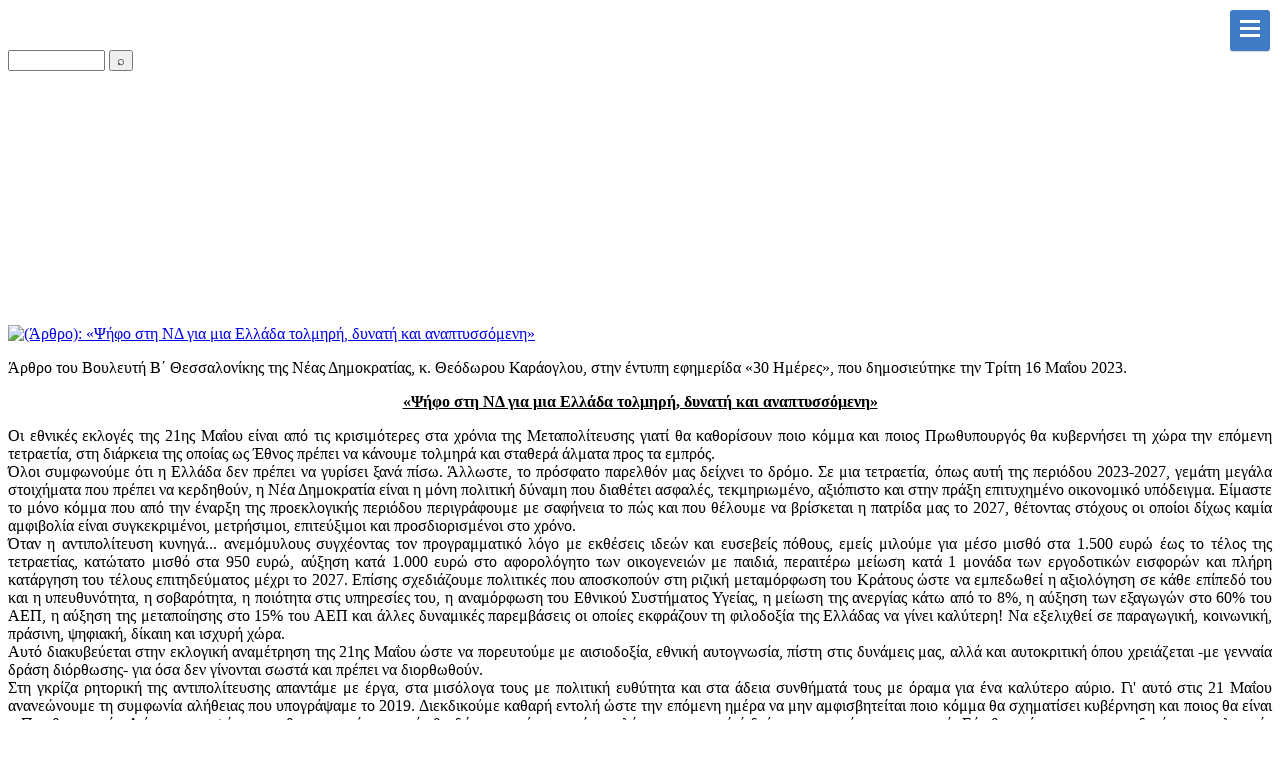

--- FILE ---
content_type: text/html; charset=utf-8
request_url: https://karaoglou.gr/article/item/11812-16052023karaogloundarthro30imeres.html
body_size: 44363
content:
<!DOCTYPE html>
<html prefix="og: http://ogp.me/ns#" xmlns="https://www.w3.org/1999/xhtml"
   xml:lang="el-gr" lang="el-gr" >

<head>


<base href="https://karaoglou.gr/article/item/11812-16052023karaogloundarthro30imeres.html" />
	<meta http-equiv="content-type" content="text/html; charset=utf-8" />
	<meta name="keywords" content="Καράογλου Θεόδωρος, Βουλευτής, Βουλευτής Β Περιφέρειας Θεσσαλονίκης, Νέα Δημοκρατία, Οικονομία" />
	<meta name="robots" content="max-image-preview:large" />
	<meta name="author" content="Karaoglou" />
	<meta property="og:url" content="https://karaoglou.gr/article/item/11812-16052023karaogloundarthro30imeres.html" />
	<meta property="og:type" content="article" />
	<meta property="og:title" content="(Άρθρο): «Ψήφο στη ΝΔ για μια Ελλάδα τολμηρή, δυνατή και αναπτυσσόμενη» - Καράογλου Θεόδωρος, Βουλευτής Ν.Δ Β Περιφέρειας Θεσσαλονίκης - Νέα Δημοκρατία" />
	<meta property="og:description" content="Άρθρο του Βουλευτή Β΄ Θεσσαλονίκης της Νέας Δημοκρατίας, κ. Θεόδωρου Καράογλου, στην έντυπη εφημερίδα «30 Ημέρες», που δημοσιεύτηκε την Τρίτη 16 Μαΐου 2023. «Ψήφο στη ΝΔ για μια Ελλάδα τολμηρή, δυνατή και αναπτυσσόμενη» Οι εθνικές εκλογές της 21ης Μαΐου είναι από τις κρισιμότερες στα χρόνια της Μετα..." />
	<meta property="og:image" content="https://karaoglou.gr/media/k2/items/cache/c744faeddbfb1a4b65c5b104dfab51ff_M.jpg" />
	<meta name="image" content="https://karaoglou.gr/media/k2/items/cache/c744faeddbfb1a4b65c5b104dfab51ff_M.jpg" />
	<meta name="twitter:card" content="summary" />
	<meta name="twitter:title" content="(Άρθρο): «Ψήφο στη ΝΔ για μια Ελλάδα τολμηρή, δυνατή και αναπτυσσόμενη» - Καράογλου Θεόδωρος, Βουλευτής Ν.Δ Β Περιφέρειας Θεσσαλονίκης - Νέα Δημοκρατία" />
	<meta name="twitter:description" content="Άρθρο του Βουλευτή Β΄ Θεσσαλονίκης της Νέας Δημοκρατίας, κ. Θεόδωρου Καράογλου, στην έντυπη εφημερίδα «30 Ημέρες», που δημοσιεύτηκε την Τρίτη 16 Μαΐου 2023. «Ψήφο στη ΝΔ για μια Ελλάδα τολμηρή, δυνατή..." />
	<meta name="twitter:image" content="https://karaoglou.gr/media/k2/items/cache/c744faeddbfb1a4b65c5b104dfab51ff_M.jpg" />
	<meta name="twitter:image:alt" content="(Άρθρο): «Ψήφο στη ΝΔ για μια Ελλάδα τολμηρή, δυνατή και αναπτυσσόμενη»" />
	<meta name="description" content="Άρθρο του Βουλευτή Β΄ Θεσσαλονίκης της Νέας Δημοκρατίας, κ. Θεόδωρου Καράογλου, στην έντυπη εφημερίδα «30 Ημέρες», που δημοσιεύτηκε την Τρίτη 16 Μαΐου..." />
	<meta name="generator" content="Joomla! - Open Source Content Management" />
	<title>(Άρθρο): «Ψήφο στη ΝΔ για μια Ελλάδα τολμηρή, δυνατή και αναπτυσσόμενη» - Καράογλου Θεόδωρος, Βουλευτής Ν.Δ Β Περιφέρειας Θεσσαλονίκης - Νέα Δημοκρατία</title>
	<link href="/article/item/11812-16052023karaogloundarthro30imeres.html" rel="canonical" />
	<link href="https://cdnjs.cloudflare.com/ajax/libs/magnific-popup.js/1.1.0/magnific-popup.min.css" rel="stylesheet" type="text/css" />
	<link href="https://cdnjs.cloudflare.com/ajax/libs/simple-line-icons/2.4.1/css/simple-line-icons.min.css" rel="stylesheet" type="text/css" />
	<link href="/components/com_k2/css/k2.css?v=2.11.20241016" rel="stylesheet" type="text/css" />
	<link href="https://karaoglou.gr/plugins/system/ns_fontawesome/fontawesome/css/font-awesome.css" rel="stylesheet" type="text/css" />
	<link href="http://fonts.googleapis.com/css?family=Calibri" rel="stylesheet" type="text/css" />
	<link href="https://karaoglou.gr/modules/mod_gruemenu/css/styles.css" rel="stylesheet" type="text/css" />
	<style type="text/css">

                        /* K2 - Magnific Popup Overrides */
                        .mfp-iframe-holder {padding:10px;}
                        .mfp-iframe-holder .mfp-content {max-width:100%;width:100%;height:100%;}
                        .mfp-iframe-scaler iframe {background:#fff;padding:10px;box-sizing:border-box;box-shadow:none;}
                    div.mod_search155 input[type="search"]{ width:auto; }
	</style>
	<script src="/media/jui/js/jquery.min.js?98145a359e0ba4f83e5482d3040fc5a6" type="text/javascript"></script>
	<script src="/media/jui/js/jquery-noconflict.js?98145a359e0ba4f83e5482d3040fc5a6" type="text/javascript"></script>
	<script src="/media/jui/js/jquery-migrate.min.js?98145a359e0ba4f83e5482d3040fc5a6" type="text/javascript"></script>
	<script src="https://cdnjs.cloudflare.com/ajax/libs/magnific-popup.js/1.1.0/jquery.magnific-popup.min.js" type="text/javascript"></script>
	<script src="/media/k2/assets/js/k2.frontend.js?v=2.11.20241016&sitepath=/" type="text/javascript"></script>
	<script src="https://karaoglou.gr/modules/mod_gruemenu/js/touchwipe.min.js" type="text/javascript"></script>
	<script src="https://karaoglou.gr/modules/mod_gruemenu/js/sidr.js" type="text/javascript"></script>
	<script src="https://karaoglou.gr/modules/mod_gruemenu/js/script.js" type="text/javascript"></script>
	<!--[if lt IE 9]><script src="/media/system/js/html5fallback.js?98145a359e0ba4f83e5482d3040fc5a6" type="text/javascript"></script><![endif]-->
	<script type="application/ld+json">

                {
                    "@context": "https://schema.org",
                    "@type": "Article",
                    "mainEntityOfPage": {
                        "@type": "WebPage",
                        "@id": "https://karaoglou.gr/article/item/11812-16052023karaogloundarthro30imeres.html"
                    },
                    "url": "https://karaoglou.gr/article/item/11812-16052023karaogloundarthro30imeres.html",
                    "headline": "(Άρθρο): «Ψήφο στη ΝΔ για μια Ελλάδα τολμηρή, δυνατή και αναπτυσσόμενη» - Καράογλου Θεόδωρος, Βουλευτής Ν.Δ Β Περιφέρειας Θεσσαλονίκης - Νέα Δημοκρατία",
                    "image": [
                        "https://karaoglou.gr/media/k2/items/cache/c744faeddbfb1a4b65c5b104dfab51ff_XL.jpg",
                        "https://karaoglou.gr/media/k2/items/cache/c744faeddbfb1a4b65c5b104dfab51ff_L.jpg",
                        "https://karaoglou.gr/media/k2/items/cache/c744faeddbfb1a4b65c5b104dfab51ff_M.jpg",
                        "https://karaoglou.gr/media/k2/items/cache/c744faeddbfb1a4b65c5b104dfab51ff_S.jpg",
                        "https://karaoglou.gr/media/k2/items/cache/c744faeddbfb1a4b65c5b104dfab51ff_XS.jpg",
                        "https://karaoglou.gr/media/k2/items/cache/c744faeddbfb1a4b65c5b104dfab51ff_Generic.jpg"
                    ],
                    "datePublished": "2023-05-17T06:32:42+00:00",
                    "dateModified": "2023-05-17T06:32:42+00:00",
                    "author": {
                        "@type": "Person",
                        "name": "Karaoglou",
                        "url": "https://karaoglou.gr/article/itemlist/user/800-karaoglou.html"
                    },
                    "publisher": {
                        "@type": "Organization",
                        "name": "Καράογλου Θεόδωρος, Βουλευτής Ν.Δ Β Περιφέρειας Θεσσαλονίκης - Νέα Δημοκρατία",
                        "url": "https://karaoglou.gr/",
                        "logo": {
                            "@type": "ImageObject",
                            "name": "Καράογλου Θεόδωρος, Βουλευτής Ν.Δ Β Περιφέρειας Θεσσαλονίκης - Νέα Δημοκρατία",
                            "width": "",
                            "height": "",
                            "url": "https://karaoglou.gr/"
                        }
                    },
                    "articleSection": "https://karaoglou.gr/article/itemlist/category/215-2023-arthra.html",
                    "keywords": "Καράογλου Θεόδωρος, Βουλευτής, Βουλευτής Β Περιφέρειας Θεσσαλονίκης, Νέα Δημοκρατία, Οικονομία",
                    "description": "Άρθρο του Βουλευτή Β΄ Θεσσαλονίκης της Νέας Δημοκρατίας, κ. Θεόδωρου Καράογλου, στην έντυπη εφημερίδα «30 Ημέρες», που δημοσιεύτηκε την Τρίτη 16 Μαΐου 2023. «Ψήφο στη ΝΔ για μια Ελλάδα τολμηρή, δυνατή και αναπτυσσόμενη» Οι εθνικές εκλογές της 21ης Μαΐου είναι από τις κρισιμότερες στα χρόνια της Μεταπολίτευσης γιατί θα καθορίσουν ποιο κόμμα και ποιος Πρωθυπουργός θα κυβερνήσει τη χώρα την επόμενη τετραετία, στη διάρκεια της οποίας ως Έθνος πρέπει να κάνουμε τολμηρά και σταθερά άλματα προς τα εμπρός.Όλοι συμφωνούμε ότι η Ελλάδα δεν πρέπει να γυρίσει ξανά πίσω. Άλλωστε, το πρόσφατο παρελθόν μας δείχνει το δρόμο. Σε μια τετραετία, όπως αυτή της περιόδου 2023-2027, γεμάτη μεγάλα στοιχήματα που πρέπει να κερδηθούν, η Νέα Δημοκρατία είναι η μόνη πολιτική δύναμη που διαθέτει ασφαλές, τεκμηριωμένο, αξιόπιστο και στην πράξη επιτυχημένο οικονομικό υπόδειγμα. Είμαστε το μόνο κόμμα που από την έναρξη της προεκλογικής περιόδου περιγράφουμε με σαφήνεια το πώς και που θέλουμε να βρίσκεται η πατρίδα μας το 2027, θέτοντας στόχους οι οποίοι δίχως καμία αμφιβολία είναι συγκεκριμένοι, μετρήσιμοι, επιτεύξιμοι και προσδιορισμένοι στο χρόνο.Όταν η αντιπολίτευση κυνηγά... ανεμόμυλους συγχέοντας τον προγραμματικό λόγο με εκθέσεις ιδεών και ευσεβείς πόθους, εμείς μιλούμε για μέσο μισθό στα 1.500 ευρώ έως το τέλος της τετραετίας, κατώτατο μισθό στα 950 ευρώ, αύξηση κατά 1.000 ευρώ στο αφορολόγητο των οικογενειών με παιδιά, περαιτέρω μείωση κατά 1 μονάδα των εργοδοτικών εισφορών και πλήρη κατάργηση του τέλους επιτηδεύματος μέχρι το 2027. Επίσης σχεδιάζουμε πολιτικές που αποσκοπούν στη ριζική μεταμόρφωση του Κράτους ώστε να εμπεδωθεί η αξιολόγηση σε κάθε επίπεδό του και η υπευθυνότητα, η σοβαρότητα, η ποιότητα στις υπηρεσίες του, η αναμόρφωση του Εθνικού Συστήματος Υγείας, η μείωση της ανεργίας κάτω από το 8%, η αύξηση των εξαγωγών στο 60% του ΑΕΠ, η αύξηση της μεταποίησης στο 15% του ΑΕΠ και άλλες δυναμικές παρεμβάσεις οι οποίες εκφράζουν τη φιλοδοξία της Ελλάδας να γίνει καλύτερη! Να εξελιχθεί σε παραγωγική, κοινωνική, πράσινη, ψηφιακή, δίκαιη και ισχυρή χώρα.Αυτό διακυβεύεται στην εκλογική αναμέτρηση της 21ης Μαΐου ώστε να πορευτούμε με αισιοδοξία, εθνική αυτογνωσία, πίστη στις δυνάμεις μας, αλλά και αυτοκριτική όπου χρειάζεται -με γενναία δράση διόρθωσης- για όσα δεν γίνονται σωστά και πρέπει να διορθωθούν.Στη γκρίζα ρητορική της αντιπολίτευσης απαντάμε με έργα, στα μισόλογα τους με πολιτική ευθύτητα και στα άδεια συνθήματά τους με όραμα για ένα καλύτερο αύριο. Γι&#039; αυτό στις 21 Μαΐου ανανεώνουμε τη συμφωνία αλήθειας που υπογράψαμε το 2019. Διεκδικούμε καθαρή εντολή ώστε την επόμενη ημέρα να μην αμφισβητείται ποιο κόμμα θα σχηματίσει κυβέρνηση και ποιος θα είναι ο Πρωθυπουργός. Διότι, με την ψήφο μας, θα αποφασίσουμε εάν θα δώσουμε νέα ισχυρή εντολή στην προκοπή ή δεύτερη ευκαιρία στη συμφορά. Εάν θα πούμε «ναι» στην εδραίωση της λογικής και της προόδου και θα απεμπλακούμε οριστικά από τις αυταπάτες και τις ψευδαισθήσεις. Σε τελική ανάλυση εάν οι συμπατριώτες μας θέλουν μια Ελλάδα με σταθερή και αναπτυσσόμενη οικονομία, με δίκαιες και ρεαλιστικές κοινωνικές πολιτικές, τότε η επιλογή τους είναι μια, να ψηφίσουν Νέα Δημοκρατία. Εάν οραματίζονται μια Ελλάδα δυνατή, τολμηρή, που φεύγει μπροστά, καινοτόμα, με κύρος σε ευρωπαϊκό επίπεδο, που να συνδιαμορφώνει το μέλλον, τότε η επιλογή τους είναι μια, Κυριάκος Μητσοτάκης για Πρωθυπουργός.Ως εκ τούτου, προτρέπω κάθε φίλο και κάθε φίλη, προτού ασκήσει το εκλογικό του δικαίωμα να αναλογιστεί πως είναι η χώρα σήμερα και πως θα είναι στην περίπτωση που έρθει ξανά ο ΣΥΡΙΖΑ στην εξουσία. Όσα υπόσχεται ο Αλέξης Τσίπρας δεν έχουν καμία επαφή με τον ρεαλισμό και την πραγματικότητα. Είναι ανέφικτα και εξωπραγματικά. Και όπως συνέβη στο πρόσφατο παρελθόν, εφόσον κυβερνήσουν, τις ουτοπίες τους στην οικονομία θα τις πληρώσουμε με τόκο.",
                    "articleBody": "Άρθρο του Βουλευτή Β΄ Θεσσαλονίκης της Νέας Δημοκρατίας, κ. Θεόδωρου Καράογλου, στην έντυπη εφημερίδα «30 Ημέρες», που δημοσιεύτηκε την Τρίτη 16 Μαΐου 2023. «Ψήφο στη ΝΔ για μια Ελλάδα τολμηρή, δυνατή και αναπτυσσόμενη» Οι εθνικές εκλογές της 21ης Μαΐου είναι από τις κρισιμότερες στα χρόνια της Μεταπολίτευσης γιατί θα καθορίσουν ποιο κόμμα και ποιος Πρωθυπουργός θα κυβερνήσει τη χώρα την επόμενη τετραετία, στη διάρκεια της οποίας ως Έθνος πρέπει να κάνουμε τολμηρά και σταθερά άλματα προς τα εμπρός.Όλοι συμφωνούμε ότι η Ελλάδα δεν πρέπει να γυρίσει ξανά πίσω. Άλλωστε, το πρόσφατο παρελθόν μας δείχνει το δρόμο. Σε μια τετραετία, όπως αυτή της περιόδου 2023-2027, γεμάτη μεγάλα στοιχήματα που πρέπει να κερδηθούν, η Νέα Δημοκρατία είναι η μόνη πολιτική δύναμη που διαθέτει ασφαλές, τεκμηριωμένο, αξιόπιστο και στην πράξη επιτυχημένο οικονομικό υπόδειγμα. Είμαστε το μόνο κόμμα που από την έναρξη της προεκλογικής περιόδου περιγράφουμε με σαφήνεια το πώς και που θέλουμε να βρίσκεται η πατρίδα μας το 2027, θέτοντας στόχους οι οποίοι δίχως καμία αμφιβολία είναι συγκεκριμένοι, μετρήσιμοι, επιτεύξιμοι και προσδιορισμένοι στο χρόνο.Όταν η αντιπολίτευση κυνηγά... ανεμόμυλους συγχέοντας τον προγραμματικό λόγο με εκθέσεις ιδεών και ευσεβείς πόθους, εμείς μιλούμε για μέσο μισθό στα 1.500 ευρώ έως το τέλος της τετραετίας, κατώτατο μισθό στα 950 ευρώ, αύξηση κατά 1.000 ευρώ στο αφορολόγητο των οικογενειών με παιδιά, περαιτέρω μείωση κατά 1 μονάδα των εργοδοτικών εισφορών και πλήρη κατάργηση του τέλους επιτηδεύματος μέχρι το 2027. Επίσης σχεδιάζουμε πολιτικές που αποσκοπούν στη ριζική μεταμόρφωση του Κράτους ώστε να εμπεδωθεί η αξιολόγηση σε κάθε επίπεδό του και η υπευθυνότητα, η σοβαρότητα, η ποιότητα στις υπηρεσίες του, η αναμόρφωση του Εθνικού Συστήματος Υγείας, η μείωση της ανεργίας κάτω από το 8%, η αύξηση των εξαγωγών στο 60% του ΑΕΠ, η αύξηση της μεταποίησης στο 15% του ΑΕΠ και άλλες δυναμικές παρεμβάσεις οι οποίες εκφράζουν τη φιλοδοξία της Ελλάδας να γίνει καλύτερη! Να εξελιχθεί σε παραγωγική, κοινωνική, πράσινη, ψηφιακή, δίκαιη και ισχυρή χώρα.Αυτό διακυβεύεται στην εκλογική αναμέτρηση της 21ης Μαΐου ώστε να πορευτούμε με αισιοδοξία, εθνική αυτογνωσία, πίστη στις δυνάμεις μας, αλλά και αυτοκριτική όπου χρειάζεται -με γενναία δράση διόρθωσης- για όσα δεν γίνονται σωστά και πρέπει να διορθωθούν.Στη γκρίζα ρητορική της αντιπολίτευσης απαντάμε με έργα, στα μισόλογα τους με πολιτική ευθύτητα και στα άδεια συνθήματά τους με όραμα για ένα καλύτερο αύριο. Γι&#039; αυτό στις 21 Μαΐου ανανεώνουμε τη συμφωνία αλήθειας που υπογράψαμε το 2019. Διεκδικούμε καθαρή εντολή ώστε την επόμενη ημέρα να μην αμφισβητείται ποιο κόμμα θα σχηματίσει κυβέρνηση και ποιος θα είναι ο Πρωθυπουργός. Διότι, με την ψήφο μας, θα αποφασίσουμε εάν θα δώσουμε νέα ισχυρή εντολή στην προκοπή ή δεύτερη ευκαιρία στη συμφορά. Εάν θα πούμε «ναι» στην εδραίωση της λογικής και της προόδου και θα απεμπλακούμε οριστικά από τις αυταπάτες και τις ψευδαισθήσεις. Σε τελική ανάλυση εάν οι συμπατριώτες μας θέλουν μια Ελλάδα με σταθερή και αναπτυσσόμενη οικονομία, με δίκαιες και ρεαλιστικές κοινωνικές πολιτικές, τότε η επιλογή τους είναι μια, να ψηφίσουν Νέα Δημοκρατία. Εάν οραματίζονται μια Ελλάδα δυνατή, τολμηρή, που φεύγει μπροστά, καινοτόμα, με κύρος σε ευρωπαϊκό επίπεδο, που να συνδιαμορφώνει το μέλλον, τότε η επιλογή τους είναι μια, Κυριάκος Μητσοτάκης για Πρωθυπουργός.Ως εκ τούτου, προτρέπω κάθε φίλο και κάθε φίλη, προτού ασκήσει το εκλογικό του δικαίωμα να αναλογιστεί πως είναι η χώρα σήμερα και πως θα είναι στην περίπτωση που έρθει ξανά ο ΣΥΡΙΖΑ στην εξουσία. Όσα υπόσχεται ο Αλέξης Τσίπρας δεν έχουν καμία επαφή με τον ρεαλισμό και την πραγματικότητα. Είναι ανέφικτα και εξωπραγματικά. Και όπως συνέβη στο πρόσφατο παρελθόν, εφόσον κυβερνήσουν, τις ουτοπίες τους στην οικονομία θα τις πληρώσουμε με τόκο."
                }
                
	</script>
	<script type="text/javascript">

jQuery(document).ready(function($) {
		$('.navigation-toggle-148').sidr( {
			name     : 'sidr-main',
			source   : '#sidr-close, #gruemenu',
			side     : 'left',
			displace : false
		} );
		$('.sidr-class-toggle-sidr-close').click( function() {
			$.sidr( 'close', 'sidr-main' );
			return false;
		} );
});

      jQuery(window).touchwipe({
        wipeLeft: function($) {
          // Close
          $.sidr('close', 'sidr-main');
        },
        wipeRight: function($) {
          // Open
          $.sidr('open', 'sidr-main');
        },
        preventDefaultEvents: false
      });

	</script>
	<!--[if lt IE 9]><script src="http://html5shim.googlecode.com/svn/trunk/html5.js" type="text/javascript"></script><script src="http://css3-mediaqueries-js.googlecode.com/svn/trunk/css3-mediaqueries.js" type="text/javascript"></script><![endif]-->


<link rel="stylesheet" href="/templates/system/css/system.css" type="text/css" />
<link rel="stylesheet" href="/templates/system/css/general.css" type="text/css" />



<link rel="stylesheet" href="/templates/mynewtemplate/css/template.css" type="text/css" />

<link rel="stylesheet" href="/templates/mynewtemplate/css/styles.css" type="text/css" />


<link rel="stylesheet" href="/templates/mynewtemplate/bootstrap/css/bootstrap.min.css">

<script src="/templates/mynewtemplate/bootstrap/js/bootstrap.min.js"></script>

<!--<script src="https://code.jquery.com/jquery-2.2.0.js"></script>-->

<!-- bxSlider Javascript file -->
<script src="/./templates/mynewtemplate/jquery.bxslider/jquery.bxslider.min.js"></script>
<!-- bxSlider CSS file -->
<link href="/./templates/mynewtemplate/jquery.bxslider/jquery.bxslider.css" rel="stylesheet" />


<script src="/./templates/mynewtemplate/js/scrollTop.js"></script>

	<link rel="stylesheet" href="/plugins/system/imageeffectck/assets/imageeffectck.css" type="text/css" />
	<script src="/plugins/system/imageeffectck/assets/imageeffectck.js" type="text/javascript"></script>
	<script type="text/javascript">
	jQuery(document).ready(function(){jQuery(this).ImageEffectck({ });});
	</script>
</head>


<body>


<div class="scrollToTop"></div>
<div id="top-header">
	<div class="container clearfix"  style="width:100%">
	<div class="row" >
		<div id="logo" class="col-sm-2" style="text-align:center">
				<a href="/.">

<div class="custom"  >
	<p style="padding-right: 10px;"><img style="height:100%; max-height:65px" src="/images/logos/logo.jpg" alt="" border="0" /></p></div>
</a>
		</div>

		<div  id="main_menu" class="col-sm-8" >

			
<style>

/* Top-to-Bottom */
#gruemenu.grue_148 ul li { margin:0!important; padding:0!important }
#gruemenu.grue_148 > ul > li {float: left; display: inline-block; }
#gruemenu.grue_148 > ul > li.has-sub > a::after {border-top-color: #000000;  right: 17px; top: 50%; margin-top:-5px; }
#gruemenu.grue_148 > ul > li.has-sub.active > a::after,
#gruemenu.grue_148 > ul > li.has-sub:hover > a {border-top-color: #F7A213;}
#gruemenu.grue_148 ul ul { position: absolute; left: -9999px; top: auto; padding-top: 6px;}
#gruemenu.grue_148 > ul > li > ul::after { content: ""; position: absolute; width: 0; height: 0; border: 5px solid transparent; top: -3px; left: 20px;}
#gruemenu.grue_148 ul ul ul::after {content: "";position: absolute; width: 0; height: 0; border: 5px solid transparent;  top: 11px; left: -3px;}
#gruemenu.grue_148 > ul > li:hover > ul {top: auto;left: 0;}
#gruemenu.grue_148 ul ul ul {padding-top: 0;padding-left: 6px;}
#gruemenu.grue_148 ul ul > li:hover > ul {left: 220px;top: 0;}
#gruemenu.grue_148 > ul > li > ul::after { border-bottom-color: #417AC7}
#gruemenu.grue_148 ul ul ul::after {border-right-color:  #417AC7 }
#gruemenu.grue_148 ul ul li.has-sub > a::after {border-left-color: #FFFFFF;   right: 17px; top: 14px; }
#gruemenu.grue_148 ul ul li.has-sub.active > a::after,
#gruemenu.grue_148 ul ul li.has-sub:hover > a::after {border-left-color:#F7A213; }
#gruemenu.grue_148 { background: #FFFFFF; }
#gruemenu.grue_148 ul li a, #gruemenu.grue_148 
#gruemenu.grue_148 {font-family: "Calibri", Arial, Helvetica, sans-serif ;}
#gruemenu.grue_148,
#gruemenu.grue_148 ul,
#gruemenu.grue_148 ul li,
#gruemenu.grue_148 ul > li > a { font-size:13px}
#gruemenu.grue_148 ul > li > ul > li > a { font-size:11px!important}
#gruemenu.grue_148 > ul > li > a { color: #000000; text-transform:uppercase}
#gruemenu.grue_148 > ul > li:hover > a,
#gruemenu.grue_148 > ul > li > a:hover,
#gruemenu.grue_148 > ul > li.active > a {color: #F7A213; background: #F2F7FF;}
#gruemenu.grue_148 ul ul li:hover > a,
#gruemenu.grue_148 ul ul li.active > a {color: #F7A213; background: #F2F7FF;}
#gruemenu.grue_148 ul ul li a, #navigation-toggle {color: #FFFFFF; background: #417AC7;}
#gruemenu.grue_148 ul ul li:hover > a,
#gruemenu.grue_148 ul ul li.active > a,
#navigation-toggle:hover {color: #F7A213;background:#F2F7FF;}
#gruemenu.grue_148 #menu-button{ color: #000000; }
#gruemenu.grue_148 {-webkit-border-radius: 0px; -moz-border-radius: 0px; -o-border-radius: 0px; border-radius: 0px;  border-radius: 0px;}
#gruemenu.grue_148 ul li:first-child > a  { border-top-left-radius: 0px; border-bottom-left-radius: 0px;}
#gruemenu.grue_148 ul ul li:first-child > a { border-top-left-radius: 0px; border-top-right-radius: 0px; border-bottom-left-radius: 0px; border-bottom-right-radius: px;}
#gruemenu.grue_148 ul ul li:last-child > a {border-top-left-radius: 0px; border-top-right-radius: 0px; border-bottom-left-radius: 0px; border-bottom-right-radius: 0px;}
#gruemenu.grue_148 #menu-button::after {border-top: 2px solid #000000; border-bottom: 2px solid #000000; }
#gruemenu.grue_148 #menu-button::before {border-top: 2px solid #000000; }
/* Enable Mobile Menu */
@media screen and (max-width: 1800px) {
#navigation-toggle { z-index:999; display:block; position:fixed; top:10px; right:10px; padding:10px 10px; box-shadow:0px 1px 1px rgba(0,0,0,0.15);	border-radius:3px;	text-shadow:0px 1px 0px rgba(0,0,0,0.5); font-size:20px;		transition:color linear 0.15s; text-decoration: none !important; }
#navigation-toggle span.nav-line { display:block; height:3px; width:20px; margin-bottom:4px; background:#fff}
#navigation-toggle:hover {text-decoration:none;	}
#gruemenu.grue_148  {display: none;}
}	
</style>

<a href="#sidr-main" id="navigation-toggle" class="navigation-toggle-148"><span class="nav-line"></span><span class="nav-line"></span><span class="nav-line"></span></a>
<div id="sidr-close"><a href="#sidr-close" class="toggle-sidr-close"></a></div>
<div id="gruemenu" class="grue_148 ">
<ul >
<li class="item-101"><a href="/" >Αρχική</a></li><li class="item-131"><a href="/cv.html" >Βιογραφικό</a></li><li class="item-159"><a href="/δράση.html" >Δράση</a></li><li class="item-132"><a href="/links.html" >Σύνδεσμοι</a></li><li class="item-160"><a href="/ημερολόγιο.html" >Ημερολόγιο</a></li><li class="item-161"><a href="/νέα.html" >Νέα</a></li><li class="item-162"><a href="/εκλογές.html" >Εκλογές</a></li><li class="item-163"><a href="/φωτογραφίες.html" >Φωτογραφίες</a></li><li class="item-133"><a href="/contact.html" >Επικοινωνία</a></li></ul>
</div>



<div class="searchsearchMainMenu mod_search155">
	<form action="/article.html" method="post" class="form-inline" role="search">
		<label for="mod-search-searchword155" class="element-invisible"> </label> <input name="searchword" id="mod-search-searchword155" maxlength="200"  class="inputbox search-query input-medium" type="search" size="10" placeholder=" " /> <button class="button btn btn-primary" onclick="this.form.searchword.focus();">  ⌕</button>		<input type="hidden" name="task" value="search" />
		<input type="hidden" name="option" value="com_search" />
		<input type="hidden" name="Itemid" value="126" />
	</form>
</div>

		</div>

		<div id="nd_logo" class="col-sm-2" style="text-align:center">
				<a href="/.">

<div class="custom"  >
	<p style="padding-left: 10px;"><img src="/images/logos/ndlogo.png" alt="" style="height: 100%; max-height: 65px;" border="0" /></p></div>
</a>
		</div>

		</div>
	</div>


	</div>
</div>
<div id="slider">

<div class="otherPages">
<h1 style="color:#fff; text-align:center; padding:70px">
<b>(Άρθρο): «Ψήφο στη ΝΔ για μια Ελλάδα τολμηρή, δυνατή και αναπτυσσόμενη»</b>
</h1>
</div>


</div>


<div class="container clearfix" id="mainArea">
	<div class="row">
		<div class="col-sm-8 col-sm-offset-2">


<!-- Start K2 Item Layout -->
<span id="startOfPageId11812"></span>

<div id="k2Container" class="itemView itemIsFeatured">
    <!-- Plugins: BeforeDisplay -->
    
    <!-- K2 Plugins: K2BeforeDisplay -->
    
    <div class="itemHeader">
        
        
            </div>

    <!-- Plugins: AfterDisplayTitle -->
    
    <!-- K2 Plugins: K2AfterDisplayTitle -->
    
        <div class="itemToolbar">
        <ul>
            
            
            
            
            
            
                    </ul>
        <div class="clr"></div>
    </div>
    
    
    <div class="itemBody">
        <!-- Plugins: BeforeDisplayContent -->
        
        <!-- K2 Plugins: K2BeforeDisplayContent -->
        
                <!-- Item Image -->
        <div class="itemImageBlock">
            <span class="itemImage">
                <a data-k2-modal="image" href="/media/k2/items/cache/c744faeddbfb1a4b65c5b104dfab51ff_XL.jpg" title="Πατήστε για να δείτε την εικόνα">
                    <img src="/media/k2/items/cache/c744faeddbfb1a4b65c5b104dfab51ff_XL.jpg" alt="(Άρθρο): «Ψήφο στη ΝΔ για μια Ελλάδα τολμηρή, δυνατή και αναπτυσσόμενη»" style="width:900px; height:auto;" />
                </a>
            </span>

            
            
            <div class="clr"></div>
        </div>
        
        
        <!-- Item text -->
        <div class="itemFullText">
            <p style="text-align: justify;">Άρθρο του Βουλευτή Β΄ Θεσσαλονίκης της Νέας Δημοκρατίας, κ. Θεόδωρου Καράογλου, στην έντυπη εφημερίδα «30 Ημέρες», που δημοσιεύτηκε την Τρίτη 16 Μαΐου 2023.</p>
<p style="text-align: center;"><span style="text-decoration: underline;"><strong>«Ψήφο στη ΝΔ για μια Ελλάδα τολμηρή, δυνατή και αναπτυσσόμενη»</strong></span></p>
<p style="text-align: justify;">Οι εθνικές εκλογές της 21ης Μαΐου είναι από τις κρισιμότερες στα χρόνια της Μεταπολίτευσης γιατί θα καθορίσουν ποιο κόμμα και ποιος Πρωθυπουργός θα κυβερνήσει τη χώρα την επόμενη τετραετία, στη διάρκεια της οποίας ως Έθνος πρέπει να κάνουμε τολμηρά και σταθερά άλματα προς τα εμπρός.<br />Όλοι συμφωνούμε ότι η Ελλάδα δεν πρέπει να γυρίσει ξανά πίσω. Άλλωστε, το πρόσφατο παρελθόν μας δείχνει το δρόμο. Σε μια τετραετία, όπως αυτή της περιόδου 2023-2027, γεμάτη μεγάλα στοιχήματα που πρέπει να κερδηθούν, η Νέα Δημοκρατία είναι η μόνη πολιτική δύναμη που διαθέτει ασφαλές, τεκμηριωμένο, αξιόπιστο και στην πράξη επιτυχημένο οικονομικό υπόδειγμα. Είμαστε το μόνο κόμμα που από την έναρξη της προεκλογικής περιόδου περιγράφουμε με σαφήνεια το πώς και που θέλουμε να βρίσκεται η πατρίδα μας το 2027, θέτοντας στόχους οι οποίοι δίχως καμία αμφιβολία είναι συγκεκριμένοι, μετρήσιμοι, επιτεύξιμοι και προσδιορισμένοι στο χρόνο.<br />Όταν η αντιπολίτευση κυνηγά... ανεμόμυλους συγχέοντας τον προγραμματικό λόγο με εκθέσεις ιδεών και ευσεβείς πόθους, εμείς μιλούμε για μέσο μισθό στα 1.500 ευρώ έως το τέλος της τετραετίας, κατώτατο μισθό στα 950 ευρώ, αύξηση κατά 1.000 ευρώ στο αφορολόγητο των οικογενειών με παιδιά, περαιτέρω μείωση κατά 1 μονάδα των εργοδοτικών εισφορών και πλήρη κατάργηση του τέλους επιτηδεύματος μέχρι το 2027. Επίσης σχεδιάζουμε πολιτικές που αποσκοπούν στη ριζική μεταμόρφωση του Κράτους ώστε να εμπεδωθεί η αξιολόγηση σε κάθε επίπεδό του και η υπευθυνότητα, η σοβαρότητα, η ποιότητα στις υπηρεσίες του, η αναμόρφωση του Εθνικού Συστήματος Υγείας, η μείωση της ανεργίας κάτω από το 8%, η αύξηση των εξαγωγών στο 60% του ΑΕΠ, η αύξηση της μεταποίησης στο 15% του ΑΕΠ και άλλες δυναμικές παρεμβάσεις οι οποίες εκφράζουν τη φιλοδοξία της Ελλάδας να γίνει καλύτερη! Να εξελιχθεί σε παραγωγική, κοινωνική, πράσινη, ψηφιακή, δίκαιη και ισχυρή χώρα.<br />Αυτό διακυβεύεται στην εκλογική αναμέτρηση της 21ης Μαΐου ώστε να πορευτούμε με αισιοδοξία, εθνική αυτογνωσία, πίστη στις δυνάμεις μας, αλλά και αυτοκριτική όπου χρειάζεται -με γενναία δράση διόρθωσης- για όσα δεν γίνονται σωστά και πρέπει να διορθωθούν.<br />Στη γκρίζα ρητορική της αντιπολίτευσης απαντάμε με έργα, στα μισόλογα τους με πολιτική ευθύτητα και στα άδεια συνθήματά τους με όραμα για ένα καλύτερο αύριο. Γι' αυτό στις 21 Μαΐου ανανεώνουμε τη συμφωνία αλήθειας που υπογράψαμε το 2019. Διεκδικούμε καθαρή εντολή ώστε την επόμενη ημέρα να μην αμφισβητείται ποιο κόμμα θα σχηματίσει κυβέρνηση και ποιος θα είναι ο Πρωθυπουργός. Διότι, με την ψήφο μας, θα αποφασίσουμε εάν θα δώσουμε νέα ισχυρή εντολή στην προκοπή ή δεύτερη ευκαιρία στη συμφορά. Εάν θα πούμε «ναι» στην εδραίωση της λογικής και της προόδου και θα απεμπλακούμε οριστικά από τις αυταπάτες και τις ψευδαισθήσεις. Σε τελική ανάλυση εάν οι συμπατριώτες μας θέλουν μια Ελλάδα με σταθερή και αναπτυσσόμενη οικονομία, με δίκαιες και ρεαλιστικές κοινωνικές πολιτικές, τότε η επιλογή τους είναι μια, να ψηφίσουν Νέα Δημοκρατία. Εάν οραματίζονται μια Ελλάδα δυνατή, τολμηρή, που φεύγει μπροστά, καινοτόμα, με κύρος σε ευρωπαϊκό επίπεδο, που να συνδιαμορφώνει το μέλλον, τότε η επιλογή τους είναι μια, Κυριάκος Μητσοτάκης για Πρωθυπουργός.<br />Ως εκ τούτου, προτρέπω κάθε φίλο και κάθε φίλη, προτού ασκήσει το εκλογικό του δικαίωμα να αναλογιστεί πως είναι η χώρα σήμερα και πως θα είναι στην περίπτωση που έρθει ξανά ο ΣΥΡΙΖΑ στην εξουσία. Όσα υπόσχεται ο Αλέξης Τσίπρας δεν έχουν καμία επαφή με τον ρεαλισμό και την πραγματικότητα. Είναι ανέφικτα και εξωπραγματικά. Και όπως συνέβη στο πρόσφατο παρελθόν, εφόσον κυβερνήσουν, τις ουτοπίες τους στην οικονομία θα τις πληρώσουμε με τόκο.</p>        </div>

        
        <div class="clr"></div>

        
        
        <!-- Plugins: AfterDisplayContent -->
        
        <!-- K2 Plugins: K2AfterDisplayContent -->
        
        <div class="clr"></div>
    </div>

        <!-- Social sharing -->
    <div class="itemSocialSharing">
                <!-- Twitter Button -->
        <div class="itemTwitterButton">
            <a href="https://twitter.com/share" class="twitter-share-button" data-url="https://karaoglou.gr/article/item/11812-16052023karaogloundarthro30imeres.html" data-via="" data-related="" data-lang="el-gr" data-dnt="true" data-show-count="true">Tweet</a>
            <script async src="https://platform.twitter.com/widgets.js" charset="utf-8"></script>
        </div>
        
                <!-- Facebook Button -->
        <div class="itemFacebookButton">
            <div id="fb-root"></div>
            <script async defer crossorigin="anonymous" src="https://connect.facebook.net/el_GR/sdk.js#xfbml=1&version=v3.3"></script>
            <div class="fb-like" data-href="https://karaoglou.gr/article/item/11812-16052023karaogloundarthro30imeres.html" data-width="160" data-layout="button_count" data-action="like" data-size="small" data-show-faces="false" data-share="true"></div>
        </div>
        
        
        <div class="clr"></div>
    </div>
    
    
    
        
        
    <div class="clr"></div>

    
    
        
    <!-- Plugins: AfterDisplay -->
    
    <!-- K2 Plugins: K2AfterDisplay -->
    
    
    
        <div class="itemBackToTop">
        <a class="k2Anchor" href="/article/item/11812-16052023karaogloundarthro30imeres.html#startOfPageId11812">
            επιστροφή στην κορυφή        </a>
    </div>
    
    <div class="clr"></div>
</div>
<!-- End K2 Item Layout -->

<!-- JoomlaWorks "K2" (v2.11.20241016) | Learn more about K2 at https://getk2.org -->


		</div>
	</div>
</div>

















<div class="footer">







<div class="container clearfix" id="contact" style="padding-top:20px; padding-bottom:30px">

	<div class="row">

		<div id="contact_info" class="col-sm-4">
			
		</div>
		<div id="contact_map" class="col-sm-8">
			
		</div>
	</div>
</div>

<div class="container clearfix" id="social">
<div class="row">
<div id="bottomDiv" class="col-sm-8 col-sm-offset-2 ">
<a href="https://www.facebook.com/thkaraoglou.B" target="blank"><i class="fa fa-facebook socialIcons"></i></a>
<a href="https://twitter.com/TheoKaraoglou" target="blank"><i class="fa fa-twitter socialIcons"></i></a>
<a href="https://www.youtube.com/channel/UChccWT-U3dHbxSeULue-Emg" target="blank"><i class="fa fa-youtube socialIcons"></i></a>
</div>
</div>
</div>

<div class="container clearfix" id="footer">
<div class="row">


	<div  id="main_menu_footer" class="col-sm-8 col-sm-offset-2">
		<ul class="nav menu mod-list">
<li class="item-101 default"><a href="/" >Αρχική</a></li><li class="item-131"><a href="/cv.html" >Βιογραφικό</a></li><li class="item-159"><a href="/δράση.html" >Δράση</a></li><li class="item-132"><a href="/links.html" >Σύνδεσμοι</a></li><li class="item-160"><a href="/ημερολόγιο.html" >Ημερολόγιο</a></li><li class="item-161"><a href="/νέα.html" >Νέα</a></li><li class="item-162"><a href="/εκλογές.html" >Εκλογές</a></li><li class="item-163"><a href="/φωτογραφίες.html" >Φωτογραφίες</a></li><li class="item-133"><a href="/contact.html" >Επικοινωνία</a></li></ul>

	</div>

	<a href="https://nd.gr/" target="_blank"><img src="/./images/logos/nd_white_logo.png" class="footerLogo" /></a>
	<p>Copyright © 2017 Καράογλου Θεόδωρος. All Rights Reserved</p>
</div>


</div>
</div>

</body>

<script src="/./templates/mynewtemplate/jquery.bxslider/jquery.bxslider.min.js"></script>
 <!--<script src="https://bxslider.com/lib/jquery.bxslider.js"></script>-->
 <script>

jQuery(function($) {
  $('.bxslider').bxSlider({
	  pager:false,
	  auto:true,
	  speed:1300,
	  adaptiveHeightSpeed:1000,
	  captions:true

  });

  $('.bxslider2').bxSlider({
	  controls:false,
	  auto:true,
	  speed:2500,
  });

});
</script>

   <script>

jQuery(function($) {

   var docHeight = $(window).height();
   var footerHeight = $('.footer').height();
   var footerTop = $('.footer').position().top + footerHeight;

   if (footerTop < docHeight) {
    $('.footer').css('margin-top', 10+ (docHeight - footerTop) + 'px');
   }
  });









 </script>


</html>
